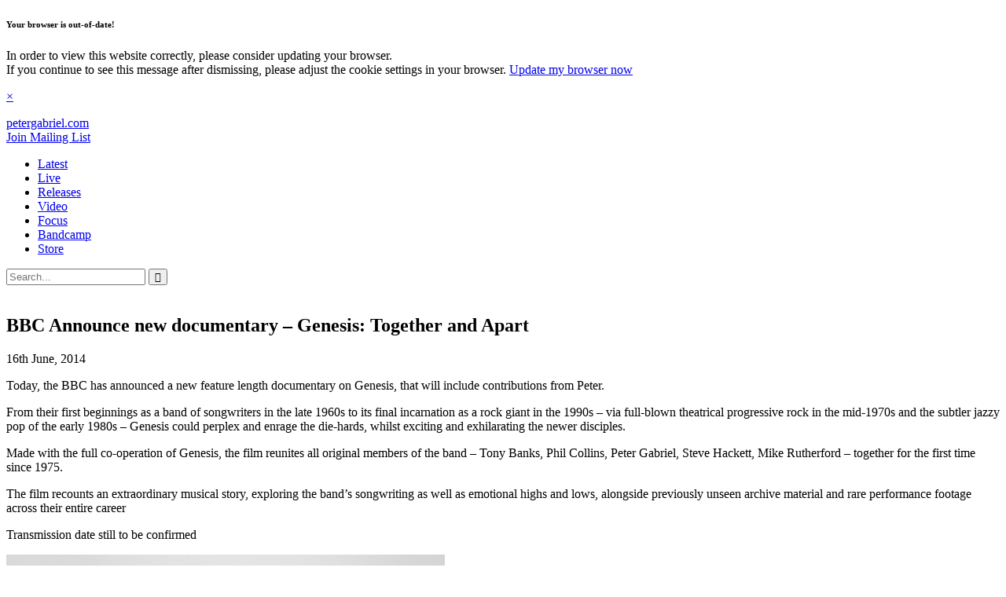

--- FILE ---
content_type: text/html; charset=UTF-8
request_url: https://petergabriel.com/news/bbc-announce-new-documentary-genesis-together-apart/
body_size: 7032
content:
<!DOCTYPE html>
<html lang="en-GB">
<!--[if gte IE 8]><html lang="en-GB" class="ie"><![endif]-->

	<head>
		<meta charset="UTF-8">

		<!-- Mobile -->
		<meta name="HandheldFriendly" content="True">
		<meta name="MobileOptimized" content="320">
		<meta name="viewport" content="width=device-width, initial-scale=1.0">

		<!-- IE -->
		<meta http-equiv="X-UA-Compatible" content="IE=Edge">
		<meta http-equiv="cleartype" content="on">

		<!-- Allow Pinning Sites -->
		<meta name="application-name" content="PeterGabriel.com">

	    <!-- Typekit -->
	    <script src="//use.typekit.net/kco8dig.js"></script>
		<script>try{Typekit.load({ async: true });}catch(e){}</script>

		<!-- Google tag (gtag.js) -->
		<script async src="https://www.googletagmanager.com/gtag/js?id=AW-720368021"></script>
		<script>
			window.dataLayer = window.dataLayer || []; function gtag(){dataLayer.push(arguments);} gtag('js', new Date());
			gtag('config', 'AW-720368021');
		</script>

		<!-- Facebook Pixel Code -->
		<script>
			!function(f,b,e,v,n,t,s){if(f.fbq)return;n=f.fbq=function(){n.callMethod? n.callMethod.apply(n,arguments):n.queue.push(arguments)};if(!f._fbq)f._fbq=n; n.push=n;n.loaded=!0;n.version='2.0';n.queue=[];t=b.createElement(e);t.async=!0; t.src=v;s=b.getElementsByTagName(e)[0];s.parentNode.insertBefore(t,s)}(window, document,'script','https://connect.facebook.net/en_US/fbevents.js');
			fbq('init', '1024129180947932');
			fbq('track', 'PageView');
		</script>
		<noscript><img height="1" width="1" style="display:none" src="https://www.facebook.com/tr?id=1024129180947932&ev=PageView&noscript=1" /></noscript>
		<!-- End Facebook Pixel Code -->

		<meta name='robots' content='index, follow, max-image-preview:large, max-snippet:-1, max-video-preview:-1' />
	<style>img:is([sizes="auto" i], [sizes^="auto," i]) { contain-intrinsic-size: 3000px 1500px }</style>
	
	<title>BBC Announce new documentary - Genesis: Together and Apart - PeterGabriel.com</title>
	<link rel="canonical" href="https://petergabriel.com/news/bbc-announce-new-documentary-genesis-together-apart/" />
	<meta property="og:locale" content="en_GB" />
	<meta property="og:type" content="article" />
	<meta property="og:title" content="BBC Announce new documentary - Genesis: Together and Apart - PeterGabriel.com" />
	<meta property="og:description" content="Today, the BBC has announced a new feature length documentary on Genesis, that will include contributions from Peter. From their first beginnings as a band of songwriters in the late 1960s to its final incarnation as a rock giant in the 1990s – via full-blown theatrical progressive rock in the mid-1970s and the subtler jazzy... Read more &raquo;" />
	<meta property="og:url" content="https://petergabriel.com/news/bbc-announce-new-documentary-genesis-together-apart/" />
	<meta property="og:site_name" content="PeterGabriel.com" />
	<meta property="article:publisher" content="https://www.facebook.com/PeterGabriel" />
	<meta property="article:modified_time" content="2014-06-16T11:42:10+00:00" />
	<meta property="og:image" content="https://petergabriel.com/wp-content/uploads/2014/06/Genesis1-133b.jpeg" />
	<meta property="og:image:width" content="640" />
	<meta property="og:image:height" content="458" />
	<meta property="og:image:type" content="image/jpeg" />
	<meta name="twitter:card" content="summary_large_image" />
	<meta name="twitter:site" content="@itspetergabriel" />
	<meta name="twitter:label1" content="Estimated reading time" />
	<meta name="twitter:data1" content="1 minute" />
	<script type="application/ld+json" class="yoast-schema-graph">{"@context":"https://schema.org","@graph":[{"@type":"WebPage","@id":"https://petergabriel.com/news/bbc-announce-new-documentary-genesis-together-apart/","url":"https://petergabriel.com/news/bbc-announce-new-documentary-genesis-together-apart/","name":"BBC Announce new documentary - Genesis: Together and Apart - PeterGabriel.com","isPartOf":{"@id":"https://petergabriel.com/#website"},"primaryImageOfPage":{"@id":"https://petergabriel.com/news/bbc-announce-new-documentary-genesis-together-apart/#primaryimage"},"image":{"@id":"https://petergabriel.com/news/bbc-announce-new-documentary-genesis-together-apart/#primaryimage"},"thumbnailUrl":"https://petergabriel.com/wp-content/uploads/2014/06/Genesis1-133b.jpeg","datePublished":"2014-06-16T11:38:49+00:00","dateModified":"2014-06-16T11:42:10+00:00","breadcrumb":{"@id":"https://petergabriel.com/news/bbc-announce-new-documentary-genesis-together-apart/#breadcrumb"},"inLanguage":"en-GB","potentialAction":[{"@type":"ReadAction","target":["https://petergabriel.com/news/bbc-announce-new-documentary-genesis-together-apart/"]}]},{"@type":"ImageObject","inLanguage":"en-GB","@id":"https://petergabriel.com/news/bbc-announce-new-documentary-genesis-together-apart/#primaryimage","url":"https://petergabriel.com/wp-content/uploads/2014/06/Genesis1-133b.jpeg","contentUrl":"https://petergabriel.com/wp-content/uploads/2014/06/Genesis1-133b.jpeg","width":640,"height":458},{"@type":"BreadcrumbList","@id":"https://petergabriel.com/news/bbc-announce-new-documentary-genesis-together-apart/#breadcrumb","itemListElement":[{"@type":"ListItem","position":1,"name":"Home","item":"https://petergabriel.com/"},{"@type":"ListItem","position":2,"name":"News","item":"https://petergabriel.com/news/"},{"@type":"ListItem","position":3,"name":"BBC Announce new documentary &#8211; Genesis: Together and Apart"}]},{"@type":"WebSite","@id":"https://petergabriel.com/#website","url":"https://petergabriel.com/","name":"PeterGabriel.com","description":"","potentialAction":[{"@type":"SearchAction","target":{"@type":"EntryPoint","urlTemplate":"https://petergabriel.com/?s={search_term_string}"},"query-input":{"@type":"PropertyValueSpecification","valueRequired":true,"valueName":"search_term_string"}}],"inLanguage":"en-GB"}]}</script>



<script>
var MP3jPLAYLISTS = [];
var MP3jPLAYERS = [];
</script>

<style id='global-styles-inline-css' type='text/css'>
:root{--wp--preset--aspect-ratio--square: 1;--wp--preset--aspect-ratio--4-3: 4/3;--wp--preset--aspect-ratio--3-4: 3/4;--wp--preset--aspect-ratio--3-2: 3/2;--wp--preset--aspect-ratio--2-3: 2/3;--wp--preset--aspect-ratio--16-9: 16/9;--wp--preset--aspect-ratio--9-16: 9/16;--wp--preset--color--black: #000000;--wp--preset--color--cyan-bluish-gray: #abb8c3;--wp--preset--color--white: #ffffff;--wp--preset--color--pale-pink: #f78da7;--wp--preset--color--vivid-red: #cf2e2e;--wp--preset--color--luminous-vivid-orange: #ff6900;--wp--preset--color--luminous-vivid-amber: #fcb900;--wp--preset--color--light-green-cyan: #7bdcb5;--wp--preset--color--vivid-green-cyan: #00d084;--wp--preset--color--pale-cyan-blue: #8ed1fc;--wp--preset--color--vivid-cyan-blue: #0693e3;--wp--preset--color--vivid-purple: #9b51e0;--wp--preset--gradient--vivid-cyan-blue-to-vivid-purple: linear-gradient(135deg,rgba(6,147,227,1) 0%,rgb(155,81,224) 100%);--wp--preset--gradient--light-green-cyan-to-vivid-green-cyan: linear-gradient(135deg,rgb(122,220,180) 0%,rgb(0,208,130) 100%);--wp--preset--gradient--luminous-vivid-amber-to-luminous-vivid-orange: linear-gradient(135deg,rgba(252,185,0,1) 0%,rgba(255,105,0,1) 100%);--wp--preset--gradient--luminous-vivid-orange-to-vivid-red: linear-gradient(135deg,rgba(255,105,0,1) 0%,rgb(207,46,46) 100%);--wp--preset--gradient--very-light-gray-to-cyan-bluish-gray: linear-gradient(135deg,rgb(238,238,238) 0%,rgb(169,184,195) 100%);--wp--preset--gradient--cool-to-warm-spectrum: linear-gradient(135deg,rgb(74,234,220) 0%,rgb(151,120,209) 20%,rgb(207,42,186) 40%,rgb(238,44,130) 60%,rgb(251,105,98) 80%,rgb(254,248,76) 100%);--wp--preset--gradient--blush-light-purple: linear-gradient(135deg,rgb(255,206,236) 0%,rgb(152,150,240) 100%);--wp--preset--gradient--blush-bordeaux: linear-gradient(135deg,rgb(254,205,165) 0%,rgb(254,45,45) 50%,rgb(107,0,62) 100%);--wp--preset--gradient--luminous-dusk: linear-gradient(135deg,rgb(255,203,112) 0%,rgb(199,81,192) 50%,rgb(65,88,208) 100%);--wp--preset--gradient--pale-ocean: linear-gradient(135deg,rgb(255,245,203) 0%,rgb(182,227,212) 50%,rgb(51,167,181) 100%);--wp--preset--gradient--electric-grass: linear-gradient(135deg,rgb(202,248,128) 0%,rgb(113,206,126) 100%);--wp--preset--gradient--midnight: linear-gradient(135deg,rgb(2,3,129) 0%,rgb(40,116,252) 100%);--wp--preset--font-size--small: 13px;--wp--preset--font-size--medium: 20px;--wp--preset--font-size--large: 36px;--wp--preset--font-size--x-large: 42px;--wp--preset--spacing--20: 0.44rem;--wp--preset--spacing--30: 0.67rem;--wp--preset--spacing--40: 1rem;--wp--preset--spacing--50: 1.5rem;--wp--preset--spacing--60: 2.25rem;--wp--preset--spacing--70: 3.38rem;--wp--preset--spacing--80: 5.06rem;--wp--preset--shadow--natural: 6px 6px 9px rgba(0, 0, 0, 0.2);--wp--preset--shadow--deep: 12px 12px 50px rgba(0, 0, 0, 0.4);--wp--preset--shadow--sharp: 6px 6px 0px rgba(0, 0, 0, 0.2);--wp--preset--shadow--outlined: 6px 6px 0px -3px rgba(255, 255, 255, 1), 6px 6px rgba(0, 0, 0, 1);--wp--preset--shadow--crisp: 6px 6px 0px rgba(0, 0, 0, 1);}:where(.is-layout-flex){gap: 0.5em;}:where(.is-layout-grid){gap: 0.5em;}body .is-layout-flex{display: flex;}.is-layout-flex{flex-wrap: wrap;align-items: center;}.is-layout-flex > :is(*, div){margin: 0;}body .is-layout-grid{display: grid;}.is-layout-grid > :is(*, div){margin: 0;}:where(.wp-block-columns.is-layout-flex){gap: 2em;}:where(.wp-block-columns.is-layout-grid){gap: 2em;}:where(.wp-block-post-template.is-layout-flex){gap: 1.25em;}:where(.wp-block-post-template.is-layout-grid){gap: 1.25em;}.has-black-color{color: var(--wp--preset--color--black) !important;}.has-cyan-bluish-gray-color{color: var(--wp--preset--color--cyan-bluish-gray) !important;}.has-white-color{color: var(--wp--preset--color--white) !important;}.has-pale-pink-color{color: var(--wp--preset--color--pale-pink) !important;}.has-vivid-red-color{color: var(--wp--preset--color--vivid-red) !important;}.has-luminous-vivid-orange-color{color: var(--wp--preset--color--luminous-vivid-orange) !important;}.has-luminous-vivid-amber-color{color: var(--wp--preset--color--luminous-vivid-amber) !important;}.has-light-green-cyan-color{color: var(--wp--preset--color--light-green-cyan) !important;}.has-vivid-green-cyan-color{color: var(--wp--preset--color--vivid-green-cyan) !important;}.has-pale-cyan-blue-color{color: var(--wp--preset--color--pale-cyan-blue) !important;}.has-vivid-cyan-blue-color{color: var(--wp--preset--color--vivid-cyan-blue) !important;}.has-vivid-purple-color{color: var(--wp--preset--color--vivid-purple) !important;}.has-black-background-color{background-color: var(--wp--preset--color--black) !important;}.has-cyan-bluish-gray-background-color{background-color: var(--wp--preset--color--cyan-bluish-gray) !important;}.has-white-background-color{background-color: var(--wp--preset--color--white) !important;}.has-pale-pink-background-color{background-color: var(--wp--preset--color--pale-pink) !important;}.has-vivid-red-background-color{background-color: var(--wp--preset--color--vivid-red) !important;}.has-luminous-vivid-orange-background-color{background-color: var(--wp--preset--color--luminous-vivid-orange) !important;}.has-luminous-vivid-amber-background-color{background-color: var(--wp--preset--color--luminous-vivid-amber) !important;}.has-light-green-cyan-background-color{background-color: var(--wp--preset--color--light-green-cyan) !important;}.has-vivid-green-cyan-background-color{background-color: var(--wp--preset--color--vivid-green-cyan) !important;}.has-pale-cyan-blue-background-color{background-color: var(--wp--preset--color--pale-cyan-blue) !important;}.has-vivid-cyan-blue-background-color{background-color: var(--wp--preset--color--vivid-cyan-blue) !important;}.has-vivid-purple-background-color{background-color: var(--wp--preset--color--vivid-purple) !important;}.has-black-border-color{border-color: var(--wp--preset--color--black) !important;}.has-cyan-bluish-gray-border-color{border-color: var(--wp--preset--color--cyan-bluish-gray) !important;}.has-white-border-color{border-color: var(--wp--preset--color--white) !important;}.has-pale-pink-border-color{border-color: var(--wp--preset--color--pale-pink) !important;}.has-vivid-red-border-color{border-color: var(--wp--preset--color--vivid-red) !important;}.has-luminous-vivid-orange-border-color{border-color: var(--wp--preset--color--luminous-vivid-orange) !important;}.has-luminous-vivid-amber-border-color{border-color: var(--wp--preset--color--luminous-vivid-amber) !important;}.has-light-green-cyan-border-color{border-color: var(--wp--preset--color--light-green-cyan) !important;}.has-vivid-green-cyan-border-color{border-color: var(--wp--preset--color--vivid-green-cyan) !important;}.has-pale-cyan-blue-border-color{border-color: var(--wp--preset--color--pale-cyan-blue) !important;}.has-vivid-cyan-blue-border-color{border-color: var(--wp--preset--color--vivid-cyan-blue) !important;}.has-vivid-purple-border-color{border-color: var(--wp--preset--color--vivid-purple) !important;}.has-vivid-cyan-blue-to-vivid-purple-gradient-background{background: var(--wp--preset--gradient--vivid-cyan-blue-to-vivid-purple) !important;}.has-light-green-cyan-to-vivid-green-cyan-gradient-background{background: var(--wp--preset--gradient--light-green-cyan-to-vivid-green-cyan) !important;}.has-luminous-vivid-amber-to-luminous-vivid-orange-gradient-background{background: var(--wp--preset--gradient--luminous-vivid-amber-to-luminous-vivid-orange) !important;}.has-luminous-vivid-orange-to-vivid-red-gradient-background{background: var(--wp--preset--gradient--luminous-vivid-orange-to-vivid-red) !important;}.has-very-light-gray-to-cyan-bluish-gray-gradient-background{background: var(--wp--preset--gradient--very-light-gray-to-cyan-bluish-gray) !important;}.has-cool-to-warm-spectrum-gradient-background{background: var(--wp--preset--gradient--cool-to-warm-spectrum) !important;}.has-blush-light-purple-gradient-background{background: var(--wp--preset--gradient--blush-light-purple) !important;}.has-blush-bordeaux-gradient-background{background: var(--wp--preset--gradient--blush-bordeaux) !important;}.has-luminous-dusk-gradient-background{background: var(--wp--preset--gradient--luminous-dusk) !important;}.has-pale-ocean-gradient-background{background: var(--wp--preset--gradient--pale-ocean) !important;}.has-electric-grass-gradient-background{background: var(--wp--preset--gradient--electric-grass) !important;}.has-midnight-gradient-background{background: var(--wp--preset--gradient--midnight) !important;}.has-small-font-size{font-size: var(--wp--preset--font-size--small) !important;}.has-medium-font-size{font-size: var(--wp--preset--font-size--medium) !important;}.has-large-font-size{font-size: var(--wp--preset--font-size--large) !important;}.has-x-large-font-size{font-size: var(--wp--preset--font-size--x-large) !important;}
:where(.wp-block-post-template.is-layout-flex){gap: 1.25em;}:where(.wp-block-post-template.is-layout-grid){gap: 1.25em;}
:where(.wp-block-columns.is-layout-flex){gap: 2em;}:where(.wp-block-columns.is-layout-grid){gap: 2em;}
:root :where(.wp-block-pullquote){font-size: 1.5em;line-height: 1.6;}
</style>
<link rel='stylesheet' id='stylesheet-css' href='https://petergabriel.com/wp-content/themes/peter-gabriel-v2/library/min/css/style.css' type='text/css' media='all' />
<link rel='stylesheet' id='mp3-jplayer-css' href='https://petergabriel.com/wp-content/plugins/mp3-jplayer/css/dark.css' type='text/css' media='all' />
<script type="text/javascript" src="https://petergabriel.com/wp-includes/js/jquery/jquery.min.js" id="jquery-core-js"></script>
<link rel='shortlink' href='https://petergabriel.com/?p=6862' />
<link rel="alternate" title="oEmbed (JSON)" type="application/json+oembed" href="https://petergabriel.com/wp-json/oembed/1.0/embed?url=https%3A%2F%2Fpetergabriel.com%2Fnews%2Fbbc-announce-new-documentary-genesis-together-apart%2F" />
<link rel="alternate" title="oEmbed (XML)" type="text/xml+oembed" href="https://petergabriel.com/wp-json/oembed/1.0/embed?url=https%3A%2F%2Fpetergabriel.com%2Fnews%2Fbbc-announce-new-documentary-genesis-together-apart%2F&#038;format=xml" />

		<!--[if lte IE 9]>
			<script src="https://petergabriel.com/wp-content/themes/peter-gabriel-v2/library/min/js/ie.min.js"></script>
		<![endif]-->

			</head>

	<body class="news-template-default single single-news postid-6862">
		<!-- <div class="grid"></div> -->

		<!-- Outdated Browser Message -->
		<div id="outdated">
			<h6>Your browser is out-of-date!</h6>
			<p>In order to view this website correctly, please consider updating your browser.<br />
			If you continue to see this message after dismissing, please adjust the cookie settings in your browser.

			<a href="http://outdatedbrowser.com/" id="btnUpdateBrowser">Update my browser now</a></p>

			<p class="last">
				<a href="#" id="btnCloseUpdateBrowser" title="Close">&times;</a>
			</p>
		</div>

		
		<div id="container" class="clearfix">
			<header class="header" role="banner">
				<div id="inner-header" class="wrap clearfix">

					<!-- Logo -->
					<div id="logo" class="first">
						<a href="https://petergabriel.com"><span>petergabriel</span>.com</a>
					</div>

					<!-- Subscribe -->
					<div id="subscribe-button" class="twocol">
						<a href="http://eepurl.com/dvGvPj" target="_blank">
							<i class="icon-mail"></i> Join Mailing List
						</a>
					</div>

					<!-- Mobile Menu -->
					<i class="icon-menu"></i>

					<!-- Search -->
					<div id="search-icon">
						<i class="icon-search"></i>
					</div>

					<!-- Navigation -->
					<nav role="navigation" class="sevencol last">
						<i class="icon-cancel"></i>

						<ul id="menu-main-menu" class="nav top-nav clearfix"><li id="menu-item-61" class="menu-item menu-item-type-post_type menu-item-object-page menu-item-home menu-item-61"><a href="https://petergabriel.com/">Latest</a></li>
<li id="menu-item-28" class="menu-item menu-item-type-post_type menu-item-object-page menu-item-28"><a href="https://petergabriel.com/live/">Live</a></li>
<li id="menu-item-31" class="menu-item menu-item-type-post_type menu-item-object-page menu-item-31"><a href="https://petergabriel.com/releases/">Releases</a></li>
<li id="menu-item-45" class="menu-item menu-item-type-post_type menu-item-object-page menu-item-45"><a href="https://petergabriel.com/videos/">Video</a></li>
<li id="menu-item-56" class="menu-item menu-item-type-post_type menu-item-object-page menu-item-56"><a href="https://petergabriel.com/focus/">Focus</a></li>
<li id="menu-item-25587" class="menu-item menu-item-type-custom menu-item-object-custom menu-item-25587"><a target="_blank" href="https://petergabriel.bandcamp.com/subscribe">Bandcamp</a></li>
<li id="menu-item-16818" class="menu-item menu-item-type-custom menu-item-object-custom menu-item-16818"><a target="_blank" href="https://store.realworld.co.uk/product-category/peter-gabriel/">Store</a></li>
</ul>					</nav>

					<div id="search-form">
	<div class="wrap">
		<i class="icon-cancel"></i>

		<form class="search-form clearfix" role="search" method="get" action="https://petergabriel.com/">
			<input type="search" class="search-field" placeholder="Search..." value="" name="s" title="Search for:" autocomplete="off">
			<input type="submit" class="search-submit" value="&#59394;" />
		</form>
	</div>
</div>
				</div>
			</header>

	<div id="content">
		<div id="inner-content" class="wrap clearfix">
			<div class="clearfix">
				<div class="twocol first">
					&nbsp;
				</div>

				<div id="main" class="eightcol clearfix" role="main">
					
						<article id="post-6862" class="clearfix post-6862 news type-news status-publish has-post-thumbnail hentry" role="article" itemscope itemtype="http://schema.org/BlogPosting">
							<header class="article-header clearfix">
								<h1 class="entry-title single-title" itemprop="headline">BBC Announce new documentary &#8211; Genesis: Together and Apart</h1>

								<div class="sixcol first">
									<p class="byline vcard">
										<time class="updated" datetime="" pubdate>16th June, 2014</time>
									</p>
								</div>
							</header>

							<section class="entry-content clearfix" itemprop="articleBody">
								<p class="p1">Today, the BBC has announced a new feature length documentary on Genesis, that will include contributions from Peter.</p>
<p class="p2">From their first beginnings as a band of songwriters in the late 1960s to its final incarnation as a rock giant in the 1990s – via full-blown theatrical progressive rock in the mid-1970s and the subtler jazzy pop of the early 1980s – Genesis could perplex and enrage the die-hards, whilst exciting and exhilarating the newer disciples.</p>
<p class="p2">Made with the full co-operation of Genesis, the film reunites all original members of the band – Tony Banks, Phil Collins, Peter Gabriel, Steve Hackett, Mike Rutherford – together for the first time since 1975.</p>
<p class="p2">The film recounts an extraordinary musical story, exploring the band’s songwriting as well as emotional highs and lows, alongside previously unseen archive material and rare performance footage across their entire career</p>
<p class="p2">Transmission date still to be confirmed</p>
<p class="p1"><a href="https://petergabriel.com/wp-content/uploads/2014/06/Genesis1-133b.jpeg"><img fetchpriority="high" decoding="async" class="alignnone size-medium wp-image-6863" src="https://petergabriel.com/wp-content/uploads/2014/06/Genesis1-133b-558x400.jpeg" alt="Genesis: Together and Apart" width="558" height="400" /></a></p>

								<!-- Pagination -->
<section class="pagination clearfix">
	<div class="threecol first"><a href="https://petergabriel.com/news/back-front-dvd-now/" class="next-posts"><i class="icon-left-open"></i>Next Post</a></div><!-- Sharing Links -->
<div id="pg-share" class="sixcol">
	<div class="share-buttons">
		<a href="https://www.facebook.com/sharer/sharer.php?u=https://petergabriel.com/news/bbc-announce-new-documentary-genesis-together-apart/&t=BBC Announce new documentary &#8211; Genesis: Together and Apart" target="_blank" title="Share on Facebook" class="button facebook-share">
			<i class="icon-facebook"></i>
		</a>

		<a href="https://twitter.com/share?text=BBC Announce new documentary &#8211; Genesis: Together and Apart&url=https://petergabriel.com/news/bbc-announce-new-documentary-genesis-together-apart/&via=itspetergabriel" target="_blank" title="Share on Twitter" class="button twitter-share">
			<i class="icon-twitter"></i>
		</a>

		<a href="https://plus.google.com/share?url=https://petergabriel.com/news/bbc-announce-new-documentary-genesis-together-apart/" target="_blank" title="Share on Google+" class="button google-plus-share">
			<i class="icon-gplus"></i>
		</a>
	</div>
</div>
<div class="threecol last"><a href="https://petergabriel.com/news/hbo-broadcast-roll-roll-hall-fame-induction-ceremony/" class="prev-posts">Previous Post</a><i class="icon-right-open"></i></div></section>
							</section>
						</article>

									</div>
			</div>
		</div>
	</div>

		</div>

		<!-- Footer -->
		<footer class="footer" role="contentinfo">
			<div id="inner-footer" class="wrap clearfix">

				<!-- Copyright -->
				<div class="sevencol first source-org copyright">
					<p>&copy; 2026 Peter Gabriel Ltd. By using this site you agree to our <br /><a href="https://petergabriel.com/terms-and-conditions/">Terms &amp; Conditions</a>, <a href="https://petergabriel.com/privacy-policy/">Privacy Policy</a> and <a href="https://petergabriel.com/cookies/">Use of Cookies</a>. For store enquiries or any other information, feel free to <a href="https://petergabriel.com/contact/">contact us</a>.</p>
				</div>

				<!-- Social Links -->
				<div id="footer-social" class="last clearfix">

					<!-- Facebook -->
					<a href="https://www.facebook.com/PeterGabriel" title="Like Peter Gabriel on Facebook" target="_blank" class="facebook-link"><i class="icon-facebook"></i></a>

					<!-- Twitter -->
					<a href="https://twitter.com/itspetergabriel" title="Follow Peter Gabriel on Twitter" target="_blank" class="twitter-link"><i class="icon-twitter"></i></a>

					<!-- Instagram -->
					<a href="https://www.instagram.com/itspetergabriel/" title="Follow Peter Gabriel on Instagram" target="_blank" class="instagram-link"><i class="icon-instagram"></i></a>

					<!-- YouTube -->
					<a href="https://www.youtube.com/user/itspetergabriel" title="Subscribe to Peter Gabriel on YouTube" target="_blank" class="youtube-link"><i class="icon-youtube"></i></a>

					<!-- Apple Music -->
					<a href="https://music.apple.com/gb/artist/peter-gabriel/115433" title="Listen to Peter Gabriel on Apple Music" target="_blank" class="apple-music-link"><i class="icon-apple"></i></a>

					<!-- Mailing List -->
					<a href="https://realworld.us3.list-manage.com/subscribe?u=461459f6a36f6e684d355c894&id=90d7df8b11" target="_blank" title="Join the Peter Gabriel Mailing List"><i class="icon-mail"></i></a>
				</div>
			</div>
		</footer>

		<script type="text/javascript" src="https://petergabriel.com/wp-content/themes/peter-gabriel-v2/library/min/js/scripts.min.js" id="js-js"></script>

		
	    		<!-- Google Universal Analytics -->
	    		<script>
					(function(i,s,o,g,r,a,m){i['GoogleAnalyticsObject']=r;i[r]=i[r]||function(){
						(i[r].q=i[r].q||[]).push(arguments)},i[r].l=1*new Date();a=s.createElement(o),
						m=s.getElementsByTagName(o)[0];a.async=1;a.src=g;m.parentNode.insertBefore(a,m)
					})(window,document,'script','//www.google-analytics.com/analytics.js','ga');

					ga('create', 'UA-6906713-6', 'auto');
					ga('send', 'pageview');
				</script>

				<script>
					/* <![CDATA[ */
					var google_conversion_id = 1027277756;
					var google_conversion_label = "FLkzCJ6Q8FwQvIfs6QM";
					var google_custom_params = window.google_tag_params;
					var google_remarketing_only = true;
					/* ]]> */
				</script>
				<script type="text/javascript" src="//www.googleadservices.com/pagead/conversion.js"></script>
				<noscript>
					<div style="display:inline;">
						<img height="1" width="1" style="border-style:none;" alt="" src="//googleads.g.doubleclick.net/pagead/viewthroughconversion/1027277756/?value=1.00&amp;currency_code=GBP&amp;label=FLkzCJ6Q8FwQvIfs6QM&amp;guid=ON&amp;script=0"/>
					</div>
				</noscript>

				<!-- Facebook -->
				<script>
					(function() {
						var _fbq = window._fbq || (window._fbq = []);
						if (!_fbq.loaded) {
							var fbds = document.createElement('script');
							fbds.async = true;
							fbds.src = '//connect.facebook.net/en_US/fbds.js';
							var s = document.getElementsByTagName('script')[0];
							s.parentNode.insertBefore(fbds, s);
							_fbq.loaded = true;
						}
						_fbq.push(['addPixelId', '792045027490648']);
					})();
					window._fbq = window._fbq || [];
					window._fbq.push(['track', 'PixelInitialized', {}]);
				</script>
				<noscript>
					<img height="1" width="1" alt="" style="display:none" src="https://www.facebook.com/tr?id=792045027490648&amp;ev=PixelInitialized" />
				</noscript>
				</body>
</html>


<!-- Page cached by LiteSpeed Cache 7.7 on 2026-01-22 13:03:16 -->

--- FILE ---
content_type: text/plain
request_url: https://www.google-analytics.com/j/collect?v=1&_v=j102&a=1437183567&t=pageview&_s=1&dl=https%3A%2F%2Fpetergabriel.com%2Fnews%2Fbbc-announce-new-documentary-genesis-together-apart%2F&ul=en-us%40posix&dt=BBC%20Announce%20new%20documentary%20-%20Genesis%3A%20Together%20and%20Apart%20-%20PeterGabriel.com&sr=1280x720&vp=1280x720&_u=IEBAAEABAAAAACAAI~&jid=718273823&gjid=197425129&cid=134470270.1769184957&tid=UA-6906713-6&_gid=2050301142.1769184957&_r=1&_slc=1&z=263434413
body_size: -451
content:
2,cG-KV5KNGRKHD